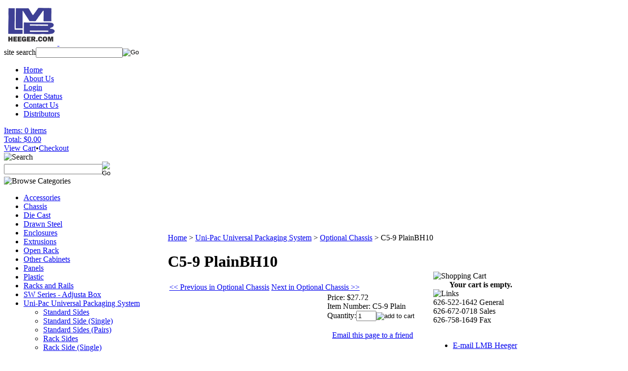

--- FILE ---
content_type: text/html; charset=utf-8
request_url: https://lmbheeger.com/c5-9-plain.aspx
body_size: 13191
content:


<!DOCTYPE html PUBLIC "-//W3C//DTD XHTML 1.0 Transitional//EN" "http://www.w3.org/TR/xhtml1/DTD/xhtml1-transitional.dtd">

<html xmlns="http://www.w3.org/1999/xhtml" lang="en">
<head id="ctl00_headTag"><title>
	C5-9 PlainBH10
</title>
    <script type="text/javascript" src="/scripts/jquery-3.5.1.min.js" integrity='sha384-ZvpUoO/+PpLXR1lu4jmpXWu80pZlYUAfxl5NsBMWOEPSjUn/6Z/hRTt8+pR6L4N2' crossorigin='anonymous'></script>
    <script type="text/javascript" src="/scripts/jquery-ui-1.13.0.min.js" integrity='sha384-GH7wmqAxDa43XGS89eXGbziWEki6l/Smy1U+dAI7ZbxlrLsmal+hLlTMqoPIIg1V' crossorigin='anonymous'></script>
    <script type="text/javascript" src="/scripts/json2.js" integrity='sha384-rY3wIRyRmLeQV74T/sN7A3vmSdmaUvjIIzs0Z0cxcwXDHrUumbS3B3u18KlipZ2i' crossorigin='anonymous'></script>
    <script type="text/javascript" src="/scripts/jstorage.js" integrity='sha384-oC7ifurXSiCOGfj0Uy8BEQzbYTql7TzwHA8cE+mQY4skImVU0TX2RYBBKdXDs5cp' crossorigin='anonymous'></script>

    <link type="text/css" rel="stylesheet" href="/custom.css.aspx?theme=66&amp;1797" /><link rel="image_src" href="http://lmbheeger.com/images/products/thumb/BLANKITEMWHITE10px.jpg" /><link rel="stylesheet" type="text/css" href="/scripts/jQueryUiStyles/jquery-ui.min.css" /><meta name="description" content="D  W  H    4.75 x 8.875 x 1" /><meta property="og:title" content="C5-9 PlainBH10" /><meta property="og:description" content="D  W  H    4.75 x 8.875 x 1" /><meta property="og:image" content="http://lmbheeger.com/images/products/thumb/BLANKITEMWHITE10px.jpg" /><meta property="og:site_name" content="LMB Heeger Inc." /><meta property="og:url" content="http://lmbheeger.com/c5-9-plain.aspx" /><link rel="canonical" href="https://lmbheeger.com/c5-9-plain.aspx" />
    <script type="text/javascript" src="/scripts/storefront.js" integrity='sha384-wZ3DIKW9ZSoCKqJd55/BNLEcz3mgQhgMwHCw/jwN8k3RG+Hr9bq6e6m10w1YVJqQ' crossorigin='anonymous'></script>
    <script type="text/javascript" src="/scripts/storefront.ie10.js" integrity='sha384-9qRZorpiHcWTyPYogrGSXMS7WL+BQqd4f8L1TM8QShlm70sVe2mrRGcdOVqWssZ2' crossorigin='anonymous'></script>
    <script type="text/javascript" src="/scripts/jquery.producthistory.js" integrity='sha384-mGvZy9PlgY3eQGscCu2QBJCfNYGTuq65xdGE0VNdMv45A6y3R+TxUjF5aIZ+uLx3' crossorigin='anonymous'></script>
    
    <style type="text/css" media="all">
        .product-detail #additional {float:left;margin:10px 0 0;width:100%;}
        .product-detail #additional ul.tabs {float:left;width:100%; list-style-type:none !important; margin-left: 0px !important; padding-left: 0px !important; margin-right: 0px !important; padding-right: 0px !important;}
        .product-detail #additional ul.tabs li {float:left;width:24%;font-size:12px;text-align:center;border:1px solid #ddd;background:url(/images/item-bg.gif) repeat-x left bottom;}
        .product-detail #additional ul.tabs li.tab-desc {border-left:none;}
        .product-detail #additional ul.tabs li.active {background:#fff;border-bottom:none;}
        .product-detail #additional ul.tabs li a {display:block;padding:10px;text-decoration:none;color:#666;}
        .product-detail #additional ul.tabs li.active a {font-weight:bold;color:#333;}
        #quantity-discounts {float:left;}
        .updateProgress {display: block;position: relative;background-color: #fff;filter: alpha(opacity=70);-moz-opacity: 0.7;opacity: 0.7;padding: 0px;margin: 0px;border: 0px;background-image: url("/images/indicator.gif");background-repeat: no-repeat;background-position: center center;z-index: 100000;}
    </style>
<meta http-equiv="content-type" content="text/html; charset=utf-8" /><meta http-equiv="content-language" content="en-us" /></head>

<body id="ctl00_bodyTag" class="product-page-type c5-9-plain-page">

    <form name="aspnetForm" method="post" action="./c5-9-plain.aspx" onsubmit="javascript:return WebForm_OnSubmit();" id="aspnetForm">
<div>
<input type="hidden" name="__EVENTTARGET" id="__EVENTTARGET" value="" />
<input type="hidden" name="__EVENTARGUMENT" id="__EVENTARGUMENT" value="" />
<input type="hidden" name="__VIEWSTATE" id="__VIEWSTATE" value="g1O9jIwvq9mN4p5QzUgZ0NUBRrkJZWSNST18G+cXA25UcIXxfPbxnVxL+GMF1vNmOrN+YUhUj45kOqU4XeteDz1Ub+RgAg3DjI3PCiDQIoPP7Ia/QQX1tT3MHwj7X/nTuJKSGB5Dvw5msUbYFOnwCzdUnV2D3FBhQjp3UizFrg+s92l5lJY/d/foBpAg4T31jcIAKHplgofsNShqYHviYUeQE6JuTY6KAoX69MKLArgnmiEBlMoPF4KshLZCF3nue1EIjFT5cll75HA5jqNIMOSuScja4kUlr3bHB+1aoyHtUYuf3WxuFXw1T8EZ7gxkOpJyDNjzxELxVw08DHQwgrKLbb4WpEsbLLP6Hu14dB1tj/y+hGQBYcR65px7ymUny0W7oiJi9gsrF1Iu9wmBvrOP2+Y/5xBHLY0uvBfoDTUQG6hTfG30qay4u9nyN95mmT4cDiAMUV1LI9y8BYfI2NmUlQwV+4Hu2zStWU1sfF9SbciqWAYz6tPV3cGGCoYr3MTpocsFZkoVZXiq58WFD3r5DHdTOb3BlSqlsE02RREoMsNcgmWvMPyM4gWnh/DRLrNpVCTS1nway43qrS2/tYphlgKulzUApyp3E0yY4QSCFIvA72oJl7RMIk9CquQSed47u4PUxKSHXsYwfcBiLsuG0Smr3kfMwzpcGAexoLhiziT3yFD1NdsfcVklxTq1+mSgSO8gAzW8Kj+XmHMbmzYcqMgshXinhgaWe0U4CTtpZH/t4SncGOo2KrvRc2+H9nATZ43DWyKXUWUO/hP7gSITqLJiMOBSWHjlPOsm2zooKeglW4jxLPGlHWZay8FW0xx/bMP0cCeCS+YkQxULJCZeOEJ1FtgdaEdANnA3Bl9K4cMoHo4S/xirYPbR0JwkdHQLVnPqqKbc2j7cGPf4nGE79m3TqWkWgKZ+3LSM+A3kAmCiJbD7LqbcyfBfpfO/b6aTdesJlr4+j8LoTdJyVUYLkvKPZme1SgV/cLAHgmRBMrfSIpm0+V9yZwwUd3JSm8ZQvfyfwZEXc4A6ZI0PDdefA7zL+weCmoZzh5MsCQjMrEowYSOQzunjc2M3gXY29+K8JSHVwUun8bbCynd/ii9MYX2rcUnxCmJ379IuFfcHnjRklpuL4b9Jmc1Fx6Sm9pBUQloFWIv6bno+e8RlVdWqptp9zy99fx4pogd91n2NIz0dNsG9IzCnni5auMGJfqpFLl8aaTWd7RFiGmQg3F/vJvkWmBwwa06F+FQXiOQiwTq/xycDHCHh9EeH1Uau2r0aSq3tSlCBzKLyzVXkibNZFM23WnZusfJwX6B2UJjVMbSYQwv2s8EN5fqDslNQfTuS0kJduYBBbMEL9K3/cldUrcgfl0gJpPxpmdx/dciqTRBaWaK+ToPfoop5STqA//[base64]" />
</div>

<script type="text/javascript">
//<![CDATA[
var theForm = document.forms['aspnetForm'];
if (!theForm) {
    theForm = document.aspnetForm;
}
function __doPostBack(eventTarget, eventArgument) {
    if (!theForm.onsubmit || (theForm.onsubmit() != false)) {
        theForm.__EVENTTARGET.value = eventTarget;
        theForm.__EVENTARGUMENT.value = eventArgument;
        theForm.submit();
    }
}
//]]>
</script>


<script src="/WebResource.axd?d=pynGkmcFUV13He1Qd6_TZAG0REM8qqEBAHCZinHsmTftbBz8ARFqQG4SmTbTGQGNsxByiuhhp7M8BL__qlDclA2&amp;t=638259264720000000" type="text/javascript"></script>


<script src="/ScriptResource.axd?d=nv7asgRUU0tRmHNR2D6t1HtMr9P-x2_74eSuheOvyS9sgudK_1OOBbqxeT95Oz7T4EgKT-ui-t0v-5WHdBjnvkKGXbdd-7IxxFMhrIT9raX1Q8vQJZ8sjEME6_5pfXflUbfOeoegYHjikdC7srSHlw2&amp;t=52f3558a" type="text/javascript"></script>
<script src="/ScriptResource.axd?d=NJmAwtEo3Ipnlaxl6CMhvtsjOePWILLXcWxlwCsHYz8fzRI9N5f0JccCBUsBm33EENLZXDYwZteS25FdzlV0igVEWzubi67r3jAiJ3i-Sz9kW0feR-VvdZFL844GJHYGuTW7fGD09j6SX6uvNV2Oe-XsnzpZhTrgTJSBMIzc6Ho1&amp;t=ffffffffb1d0f179" type="text/javascript"></script>
<script src="/ScriptResource.axd?d=dwY9oWetJoJoVpgL6Zq8ODn6mY9ix_887qsASlhK_vTw8AMA8PPR6IrMWs6QekhgoBeNs0izHBQ96rkU8iFXd95XYcpwleh_m016WsHkHKye3D16O_Li6Ay_wDz-uYcv1BH84cWSb30mu8pq8vUXCyqjWfvUgbpIFFJaaE3GFNA1&amp;t=ffffffffb1d0f179" type="text/javascript"></script>
<script type="text/javascript">
//<![CDATA[
function WebForm_OnSubmit() {
if (typeof(ValidatorOnSubmit) == "function" && ValidatorOnSubmit() == false) return false;
return true;
}
//]]>
</script>

<div>

	<input type="hidden" name="__VIEWSTATEGENERATOR" id="__VIEWSTATEGENERATOR" value="1314A63E" />
	<input type="hidden" name="__SCROLLPOSITIONX" id="__SCROLLPOSITIONX" value="0" />
	<input type="hidden" name="__SCROLLPOSITIONY" id="__SCROLLPOSITIONY" value="0" />
	<input type="hidden" name="__VIEWSTATEENCRYPTED" id="__VIEWSTATEENCRYPTED" value="" />
	<input type="hidden" name="__EVENTVALIDATION" id="__EVENTVALIDATION" value="4bp4ThBJ4HzMQh9tNPXXbUBEZ8hlQFeXfhzAxnemVke30gElEwvb16l6XthkqF+B362/q8xyrEfnxzWbV7z0Dvn4AxYMxZ8387sZKPkub/etvDt3o2zG73chA0VaJsSFyZai8EeeauQMkuyyG2DFurKsXFtDmZnZI4cK9Hk6UQXwfpnfDlLno5yUkFbXWGUtM2RfTzGMoaPZ0amdr+vXt4IbZRbBL2nKnemrq+8kTQMKIbskmRe7PJaeSQOFAQnHxCkGZ8HiKElzrf4a6srqSnEOBnf4oISkP0OmYy3j404=" />
</div>
        

        

        

        <div id="wrapper">
            <table id="ctl00_container" class="page-container" cellspacing="0" cellpadding="0" border="0" style="border-collapse:collapse;">
	<tr id="ctl00_header">
		<td id="ctl00_headerContent" class="page-header"><div id="header-wrap">
<div class="logo"><a href="index.aspx"><img src="../../../images/logos/LMB%20Black%20Logo%20Letters2.jpg" width="109" height="85" />&nbsp;</a></div>
<div class="search-box-wrapper"><div id="ctl00_ctl03_searchBox" class="custom-search" onkeypress="javascript:return WebForm_FireDefaultButton(event, &#39;ctl00_ctl03_go&#39;)">
			
  <table cellpadding="0" cellspacing="0">
	<tr>
	  <td class="custom-search-text"><span>site search</span></td>
	  <td class="custom-search-field"><input name="ctl00$ctl03$search" type="text" maxlength="100" id="ctl00_ctl03_search" class="textbox" /></td>
	  <td class="custom-search-button"><input type="image" name="ctl00$ctl03$go" id="ctl00_ctl03_go" src="/themes/default/images/buttons/custom_search_submit.gif" alt="Go" style="border-width:0px;" /></td>
	</tr>
  </table>

		</div>		 
</div>
<ul class="main-menu">
<li><a href="index.aspx">Home</a></li>
<li><a href="about-us.aspx">About Us</a></li>
<li><a href="login.aspx">Login</a></li>
<li><a href="order-history.aspx">Order Status</a></li>
<li><a href="contact-us.aspx">Contact Us</a></li>
<li><a href="Distributors.aspx">Distributors</a></li>
</ul>
<a href="cart.aspx" class="cart-icon"> <span class="cart-count"><label>Items:</label>&nbsp;0 items</span><br /> <span class="cart-total"><label>Total:</label>&nbsp;$0.00</span> </a>
<div class="user-menu"><a href="cart.aspx">View Cart</a>&bull;<a href="checkout.aspx">Checkout</a></div>
</div></td>
	</tr><tr id="ctl00_body" class="page-body">
		<td id="ctl00_bodyContent" class="page-body-content">
                        <div role="main">
                            <table id="ctl00_columns" class="page-body-columns" cellspacing="0" cellpadding="0" border="0" style="border-collapse:collapse;">
			<tr>
				<td id="ctl00_leftColumn" class="page-column-left"><table border="0" cellpadding="0" cellspacing="0" class="module search-module" style="width:100%;">
					<tr>
						<td class="module-header"><img src="/themes/default/images/layout/mod_head_search_lt.gif" alt="Search" style="border-width:0px;" /></td>
					</tr><tr>
						<td class="module-body">
	<table border="0" cellpadding="0" cellspacing="0" class="mod-body " style="width:100%;">
							<tr>
								<td class="mod-body-tl"></td><td class="mod-body-tp"></td><td class="mod-body-tr"></td>
							</tr><tr>
								<td class="mod-body-lt"></td><td class="mod-body-body">
		<div id="ctl00_ctl05_pnlSearch" onkeypress="javascript:return WebForm_FireDefaultButton(event, &#39;ctl00_ctl05_imbGo&#39;)">
									
			<table cellpadding="0" cellspacing="0" style="margin: 0; padding: 0; border: none; border-collapse: collapse;">
				<tr>
					<td style="padding-right: 7px; width: 100%">
						<input name="ctl00$ctl05$txtSearch" type="text" maxlength="100" id="ctl00_ctl05_txtSearch" class="textbox search-module-text" style="width:100%;" />
					</td>
					<td style="text-align: right;">
						<input type="image" name="ctl00$ctl05$imbGo" id="ctl00_ctl05_imbGo" src="/themes/default/images/buttons/mod_btn_go.gif" alt="Go" style="border-width:0px;" />
					</td>
				</tr>
			</table>
		
								</div>
		
	</td><td class="mod-body-rt"></td>
							</tr><tr>
								<td class="mod-body-bl"></td><td class="mod-body-bt"></td><td class="mod-body-br"></td>
							</tr>
						</table>
</td>
					</tr>
				</table>


<script src="/scripts/CategoryTree.js"></script>

<table border="0" cellpadding="0" cellspacing="0" class="module category-module" style="width:100%;">
					<tr>
						<td class="module-header"><img src="/themes/default/images/layout/mod_head_category_lt.gif" alt="Browse Categories" style="border-width:0px;" /></td>
					</tr><tr>
						<td class="module-body">
  <ul class="module-list cat-nav">
    <li data-catId="cat-61" data-catImg-path="/images/categories/category.jpg"><a href="/Accessories.aspx">Accessories</a></li><li data-catId="cat-4" data-catImg-path=""><a href="/chassis.aspx">Chassis</a></li><li data-catId="cat-264" data-catImg-path=""><a href="/diecast.aspx">Die Cast</a></li><li data-catId="cat-59" data-catImg-path=""><a href="/DrawnSteel.aspx">Drawn Steel</a></li><li data-catId="cat-31" data-catImg-path=""><a href="/enclosures.aspx">Enclosures</a></li><li data-catId="cat-265" data-catImg-path=""><a href="/extrusions.aspx">Extrusions</a></li><li data-catId="cat-73" data-catImg-path="/images/categories/RELAY RACK.jpg"><a href="/OpenRack.aspx">Open Rack</a></li><li data-catId="cat-18" data-catImg-path=""><a href="/othercabinets.aspx">Other Cabinets</a></li><li data-catId="cat-45" data-catImg-path=""><a href="/panels.aspx">Panels</a></li><li data-catId="cat-2" data-catImg-path=""><a href="/plastic.aspx">Plastic</a></li><li data-catId="cat-70" data-catImg-path=""><a href="/RacksandRails.aspx">Racks and Rails</a></li><li data-catId="cat-36" data-catImg-path=""><a href="/swseries-adjustabox.aspx">SW Series - Adjusta Box</a></li><li data-catId="cat-43" data-catImg-path="/images/categories/blank.gif"><a href="/uni-pacuniversalpackagingsystem.aspx">Uni-Pac Universal Packaging System</a><ul><li data-catId="cat-100" data-catImg-path="/images/categories/uni_pac_2.jpg"><a href="/standardsides.aspx">Standard Sides</a></li><li data-catId="cat-293" data-catImg-path=""><a href="/standardside.aspx">Standard Side (Single)</a></li><li data-catId="cat-259" data-catImg-path="/images/categories/STANDARD SIDES.jpg"><a href="/standardsidespairs.aspx">Standard Sides (Pairs)</a></li><li data-catId="cat-101" data-catImg-path="/images/categories/uni_pac_5.jpg"><a href="/racksides.aspx">Rack Sides</a></li><li data-catId="cat-294" data-catImg-path=""><a href="/racksidesingles.aspx">Rack Side (Single)</a></li><li data-catId="cat-262" data-catImg-path="/images/categories/RACK SIDES.jpg"><a href="/racksidespairs.aspx">Rack Sides (Pairs)</a></li><li data-catId="cat-102" data-catImg-path="/images/categories/uni_pac_3.jpg"><a href="/handlesides.aspx">Handle Sides</a></li><li data-catId="cat-295" data-catImg-path=""><a href="/handlesidesingles.aspx">Handle Side (Single)</a></li><li data-catId="cat-261" data-catImg-path="/images/categories/HANDLE SIDES.jpg"><a href="/handlesidespairs.aspx">Handle Sides (Pairs)</a></li><li data-catId="cat-263" data-catImg-path=""><a href="/frontmountpanel.aspx">Front Mount Panel</a></li><li data-catId="cat-258" data-catImg-path="/images/categories/ups_fronts_rears.jpg"><a href="/frontsandrears.aspx">Fronts and Rears (Single)</a></li><li data-catId="cat-297" data-catImg-path="/images/categories/ups_fronts_rears PAIRS.jpg"><a href="/frontandrearspair.aspx">Fronts and Rears (Pair)</a></li><li data-catId="cat-257" data-catImg-path=""><a href="/topsandbottoms.aspx">Tops and Bottoms (Single)</a></li><li data-catId="cat-296" data-catImg-path=""><a href="/topsandbottomspair.aspx">Tops and Bottoms (Pair)</a></li><li data-catId="cat-260" data-catImg-path="/images/categories/uni-pac_optional_chassis (1).jpg"><a href="/optionalchassis.aspx">Optional Chassis</a></li></ul></li><li data-catId="cat-256" data-catImg-path=""><a href="/discontinued.aspx">Discontinued</a></li>	  
  </ul>  
</td>
					</tr>
				</table>
<table border="0" cellpadding="0" cellspacing="0" class="module mailing-list-module" style="width:100%;">
					<tr>
						<td class="module-header"><img src="/themes/default/images/layout/mod_head_mail_lt.gif" alt="Mailing Lists" style="border-width:0px;" /></td>
					</tr><tr>
						<td class="module-body">
  <table border="0" cellpadding="0" cellspacing="0" class="mod-body " style="width:100%;">
							<tr>
								<td class="mod-body-tl"></td><td class="mod-body-tp"></td><td class="mod-body-tr"></td>
							</tr><tr>
								<td class="mod-body-lt"></td><td class="mod-body-body">
	<div>	
		

		<div id="ctl00_ctl07_mailingList_emailSignupWrapper" onkeypress="javascript:return WebForm_FireDefaultButton(event, &#39;ctl00_ctl07_mailingList_imbSubmit&#39;)">
									
            <label for="ctl00_ctl07_mailingList_txtEmail" id="ctl00_ctl07_mailingList_lblEmail" class="label">Email Address:</label><input name="ctl00$ctl07$mailingList$txtEmail" type="text" maxlength="255" id="ctl00_ctl07_mailingList_txtEmail" class="textbox mailing-list-module-text" style="width:100%;" />
		    
		    
		    <input type="image" name="ctl00$ctl07$mailingList$imbSubmit" id="ctl00_ctl07_mailingList_imbSubmit" src="/themes/default/images/buttons/mod_btn_submit.gif" alt="Submit" style="border-width:0px;margin-top: 5px" />
        
								</div>
		
	
</div>
  </td><td class="mod-body-rt"></td>
							</tr><tr>
								<td class="mod-body-bl"></td><td class="mod-body-bt"></td><td class="mod-body-br"></td>
							</tr>
						</table>
</td>
					</tr>
				</table>
</td><td id="ctl00_centerColumn" class="page-column-center"><div id="ctl00_breadcrumb" class="breadcrumb">
					
                                            <span id="ctl00_breadcrumbContent"><span><a href="/">Home</a></span><span>&#160;&gt;&#160;</span><span><a href="/uni-pacuniversalpackagingsystem.aspx">Uni-Pac Universal Packaging System</a></span><span>&#160;&gt;&#160;</span><span><a href="/optionalchassis.aspx">Optional Chassis</a></span><span>&#160;&gt;&#160;</span><span>C5-9 PlainBH10</span></span>
                                        
				</div>
    <input name="ctl00$pageContent$productDetailsID" type="hidden" id="ctl00_pageContent_productDetailsID" class="productDetailsID" value="7311" />
    
    <div id="ctl00_pageContent_productAjaxPanel">
					
        <script type="text/javascript">
//<![CDATA[
Sys.WebForms.PageRequestManager._initialize('ctl00$pageContent$scriptManager', 'aspnetForm', ['tctl00$pageContent$productDetailUpdatePanel',''], [], ['ctl00$pageContent$addToCart',''], 90, 'ctl00');
					//]]>
</script>

        <div id="ctl00_pageContent_productDetailUpdatePanel">
						
                <div id="product-detail-div" class="product-detail" itemscope itemtype="http://schema.org/Product">
                    <h1>C5-9 PlainBH10</h1>

  <table border="0" class="prod-detail-next-prev">
    <tr>
      <td class="prod-detail-prev"><a href="/c5-9-plain.aspx?previous"><< Previous in Optional Chassis</a></td>
      <td class="prod-detail-next"><a href="/c5-9-plain.aspx?next">Next in Optional Chassis >></a></td>
    </tr>
  </table>

<table class="prod-detail" cellpadding="0" cellspacing="0">
  <tr>
    <td class="prod-detail-lt">
                              <table width='325px'><tr><td><a href='/images/products/detail/BLANKITEMWHITE10px.jpg' class='MagicZoomPlus' rel='zoom-position:inner; smoothing: false; background-color: #5A5A5A; background-opacity: 45; background-speed: 500; caption-source: img:title; disable-zoom: false; disable-expand: false; zoom-fade: true; keep-thumbnail: true; selectors-effect: disolve; ' id='Zoomer'><img src='/images/products/display/BLANKITEMWHITE10px.jpg' alt='' title='' /></a><br/></td></tr></table>
                                </td>
    <td class="prod-detail-rt">
            <div class="prod-detail-price">
                          <div class="prod-detail-cost"><span class="prod-detail-cost-label">Price:</span> <span class="prod-detail-cost-value">$27.72</span></div>
                    	      </div>
                	<div class="prod-detail-part"><span class="prod-detail-part-label">Item Number:</span> <span class="prod-detail-part-value">C5-9 Plain</span></div>
                                            
                  
      <div class="prod-detail-purchase" onkeypress="javascript:return WebForm_FireDefaultButton(event, &#39;ctl00_pageContent_addToCart&#39;)">
							<label for="ctl00_pageContent_txtQuantity" class="label">Quantity:</label><input name="ctl00$pageContent$txtQuantity" type="text" value="1" maxlength="10" size="3" id="ctl00_pageContent_txtQuantity" class="textbox-center" /><span id="ctl00_pageContent_ctl75" style="color:Red;display:none;"><br />* Whole number only</span><input type="image" name="ctl00$pageContent$addToCart" id="ctl00_pageContent_addToCart" class="prod-detail-add" buttonProperty="addToCart" src="/themes/default/images/buttons/cart_btn_add.gif" alt="add to cart" onclick="javascript:WebForm_DoPostBackWithOptions(new WebForm_PostBackOptions(&quot;ctl00$pageContent$addToCart&quot;, &quot;&quot;, true, &quot;&quot;, &quot;&quot;, false, false))" style="border-width:0px;" />
						</div>            
      <div style="margin-top:20px;" class="clearfix">
		<div style="float:left; padding-bottom:10px; padding-right:10px;"><script src='//connect.facebook.net/en_US/all.js#xfbml=1'></script><fb:like href='https://lmbheeger.com/c5-9-plain.aspx?metaType=prd' id='fbButton' action='recommend' layout='box_count' colorscheme='light' font='arial'></fb:like></div>
		<div style="float:left;"><ad:addthis analytics='false' pubid='' buttonset='toolbox-largeicons'></ad:addthis><script src='/scripts/addthis.js' type='text/javascript'></script><script src='//s7.addthis.com/js/250/addthis_widget.js' type='text/javascript'></script></div>
      </div>       
          	<div class="prod-detail-email-friend">
          <a onclick="Window.open('/email-a-friend.aspx?product=7311','email-a-friend',550,400,1,0);return false;" href="/email-a-friend.aspx?product=7311" target="_blank">Email this page to a friend</a>
    	</div>
          
           
		<table style="margin-top: 20px;">
			<tr>
																			</tr>
		</table> 
    </td>
  </tr>
    <tr>
    <td colspan="2" class="prod-detail-bt">
      <div class="prod-detail-desc">UNI-PAC Chassis (Bracket Height 1)     D  W  H    4.75 x 8.875 x 1</div>
    </td>
  </tr>
  </table>
<a name="reviews"></a>

<h3 style="margin-top:20px">Product Reviews</h3>

<div class="prod-detail-rating-add">
  <table cellpadding="0" cellspacing="3" width="100%">
    <tr>
      <td>
		
			<a id="ctl00_pageContent_ctl115_hlLogin" href="login.aspx?review&amp;product=7311">Login to rate or review this product</a>
		  
	  </td>
      <td style="text-align:right"></td>
    </tr>
  </table>  
</div>

<div class="prod-detail-rating-stat">
  <table cellpadding="0" cellspacing="3" width="100%">
    <tr>
	  <td><strong>(0 Ratings, 0 Reviews)</strong></td>
	  <td style="text-align:right">
		
	  </td>
	</tr>
  </table>
</div>

<div>

						</div>
		
                </div>
                <script type="text/javascript" src="/scripts/addthis.js"></script>
                <script type="text/javascript" src="/scripts/jquery.tabs.js"></script>
                <link href='/controls/magiczoomplus/magiczoomplus.css' rel='stylesheet' type='text/css' media='screen'/>
                <script src='/controls/magiczoomplus/magiczoomplus.js' type='text/javascript'></script>
            
					</div>
        
        <script language="javascript" type="text/javascript">
      
            var overlay = null;

            renderAddthisButtons();

            Sys.Application.add_load(function (sender, args) {
                var prm = Sys.WebForms.PageRequestManager.getInstance();
                prm.add_initializeRequest(InitializeRequest);
                if (prm.get_isInAsyncPostBack()) {
                    prm.add_endRequest(SocialButtonsRefresh);
                    prm.add_endRequest(AdvancedImageGalleryRefresh);
                    prm.add_endRequest(InitTabs);
                }
            });

            function AdvancedImageGalleryRefresh() {
                var head = document.getElementsByTagName('head')[0];

                var scriptSrc = '/controls/magiczoomplus/magiczoomplus.js';
                
                var script = document.createElement('script');
                script.type = 'text/javascript';
                script.src = scriptSrc;

                head.appendChild(script);
            }

            function SocialButtonsRefresh() {

                renderAddthisButtons();

                var head = document.getElementsByTagName('head')[0];

                if (window.addthis)
                    window.addthis = null;
                if (window.FB)
                    window.FB = null;

                var scriptSrc = '//connect.facebook.net/en_US/all.js#xfbml=1';
                             
                var script = document.createElement('script');
                script.type = 'text/javascript';
                script.src = scriptSrc;
                head.appendChild(script);

                scriptSrc = '//s7.addthis.com/js/250/addthis_widget.js';

                script = document.createElement('script');
                script.type = 'text/javascript';
                script.src = scriptSrc;
                head.appendChild(script);

                if (window.addthis) {
                    window.addthis.ost = 0;
                    window.addthis.update();
                }
            }

            function InitializeRequest(sender, args) {
                var productDetail = document.getElementById("product-detail-div");

                if (productDetail != null) {
                    if (overlay == null) {
                        overlay = document.createElement("div");
                        overlay.id = "product-detail-overlay";
                        overlay.setAttribute("class", "updateProgress");
                    }

                    var width = 0;
                    var height = 0;

                    if (productDetail.currentStyle) {
                        var paddingLeft = productDetail.currentStyle.paddingLeft.replace(/px,*\)*/g, "");
                        var paddingTop = productDetail.currentStyle.paddingTop.replace(/px,*\)*/g, "");

                        width = (productDetail.offsetWidth - paddingLeft - 1) + "px";
                        height = (productDetail.offsetHeight - paddingTop - 1) + "px";
                    }
                    else if (document.defaultView) {
                        width = document.defaultView.getComputedStyle(productDetail, '').getPropertyValue("width");
                        height = document.defaultView.getComputedStyle(productDetail, '').getPropertyValue("height");
                    }

                    if (width != 0 && height != 0) {
                        overlay.style.width = width;
                        overlay.style.height = height;
                        overlay.style.top = "-" + overlay.style.height;

                        productDetail.style.width = width;
                        productDetail.style.height = height;

                        productDetail.appendChild(overlay);
                    }
                }
            }

        </script>
    
				</div>
    <div id="ctl00_pageContent_pnlProductHistory">
					
    <script language="javascript" type="text/javascript">
        var prodName = 'C5-9 PlainBH10';
        var prodId = '7311';

        var prodImg = '/images/products/thumb/BLANKITEMWHITE10px.jpg';

        var prodPrice = $(".prod-detail-cost-value").text();
        var prodUrl = '/c5-9-plain.aspx'
        productHistory.HistoryActionQueue.push(function () { productHistory.addToHistory({ id: prodId, name: prodName, img: prodImg, url: prodUrl, price: prodPrice, isAuthenticated: 'False', isSaved: false }) });

        function CheckFileSize(input, maxSize) {
            if (input.files[0].size > maxSize) {
                var message = "The file that you are trying to send exceeds the ";
                if (maxSize > 1024 * 1024) {
                    message += (maxSize / 1024 / 1024).toFixed(2) + " mb ";
                } else {
                    message += maxSize.toString() + " Kb ";
                }
                message += "attachment limit.\nPlease, reduce the file size or select another file."
                alert(message);
                input.value = "";
            }
        }
    </script>
    
				</div>
</td><td id="ctl00_rightColumn" class="page-column-right"><table border="0" cellpadding="0" cellspacing="0" class="module cart-module" style="width:100%;">
					<tr>
						<td class="module-header"><img src="/themes/default/images/layout/mod_head_cart_rt.gif" alt="Shopping Cart" style="border-width:0px;" /></td>
					</tr><tr>
						<td class="module-body">
	<table border="0" cellpadding="0" cellspacing="0" class="mod-body cart-module-cart" style="width:100%;">
							<tr>
								<td class="mod-body-tl"></td><td class="mod-body-tp"></td><td class="mod-body-tr"></td>
							</tr><tr>
								<td class="mod-body-lt"></td><td class="mod-body-body">
		
				<div style="text-align: center; font-weight: bold;">
					Your cart is empty.</div>
			
	</td><td class="mod-body-rt"></td>
							</tr><tr>
								<td class="mod-body-bl"></td><td class="mod-body-bt"></td><td class="mod-body-br"></td>
							</tr>
						</table>
	
	
</td>
					</tr>
				</table>
<table border="0" cellpadding="0" cellspacing="0" class="module links-module" style="width:100%;">
					<tr>
						<td class="module-header"><img src="/themes/default/images/layout/mod_head_links_rt.gif" alt="Links" style="border-width:0px;" /></td>
					</tr><tr>
						<td class="module-body">626-522-1642 General <br>
626-672-0718 Sales <br>
626-758-1649 Fax <br>
<br>
  <ul class="module-list links-nav">
	<li><a href="mailto://sales@lmbheeger.com">E-mail LMB Heeger</a></li>  
  </ul>
Hours: 7:30 AM - 4 PM (PST) <br>     
Monday - Friday</td>
					</tr>
				</table>
<table border="0" cellpadding="0" cellspacing="0" class="module login-module" style="width:100%;">
					<tr>

					</tr><tr>
						<td class="module-body">
  <table border="0" cellpadding="0" cellspacing="0" class="mod-body " style="width:100%;">
							<tr>
								<td class="mod-body-tl"></td><td class="mod-body-tp"></td><td class="mod-body-tr"></td>
							</tr><tr>
								<td class="mod-body-lt"></td><td class="mod-body-body">
     <div id="ctl00_ctl10_pnlFacebookModule">
									
     <div><script src='//connect.facebook.net/en_US/all.js#xfbml=1' type='text/javascript'></script><fb:like href='https://lmbheeger.com/c5-9-plain.aspx?metaType=grl' id='fbModuleButton' action='like' layout='box_count' colorscheme='light' font='arial'></fb:like></div>
								</div>
  </td><td class="mod-body-rt"></td>
							</tr><tr>
								<td class="mod-body-bl"></td><td class="mod-body-bt"></td><td class="mod-body-br"></td>
							</tr>
						</table> 
</td>
					</tr>
				</table></td>
			</tr>
		</table>
                        </div>
                    </td>
	</tr><tr id="ctl00_footer" class="page-footer">
		<td id="ctl00_footerContent" class="page-footer-content"><div id="footer-wrap">
<div class="footer-menu" style="text-align: center;"><a href="index.aspx">Home</a>| <a href="about-us.aspx">About Us</a>| <a href="login.aspx">Login</a>| <a href="order-history.aspx">Order Status</a>| <a href="contact-us.aspx">Contact Us</a>|<a href="Distributors.aspx">Distributors<br /><br /></a><br /><span style="font-size: small;">We reserve the right at any time after receipt of your order to accept or decline your order, or any portion thereof. <br />Prices are subject to change at any time. LMB Heeger Inc. shall not be liable to you or to any <br />third party for any modification, price change, suspension or discontinuance of the service.<br /></span><a href="Distributors.aspx"><br /></a></div>
<div class="footer-copy">&copy; 2025 LMB Heeger Inc., All Rights Reserved.</div>
</div></td>
	</tr>
</table>
        </div>

        

    
<script type="text/javascript">
//<![CDATA[
var Page_Validators =  new Array(document.getElementById("ctl00_pageContent_ctl75"));
//]]>
</script>

<script type="text/javascript">
//<![CDATA[
var ctl00_pageContent_ctl75 = document.all ? document.all["ctl00_pageContent_ctl75"] : document.getElementById("ctl00_pageContent_ctl75");
ctl00_pageContent_ctl75.controltovalidate = "ctl00_pageContent_txtQuantity";
ctl00_pageContent_ctl75.focusOnError = "t";
ctl00_pageContent_ctl75.errormessage = "<br />* Whole number only";
ctl00_pageContent_ctl75.display = "Dynamic";
ctl00_pageContent_ctl75.type = "Integer";
ctl00_pageContent_ctl75.evaluationfunction = "RangeValidatorEvaluateIsValid";
ctl00_pageContent_ctl75.maximumvalue = "999999";
ctl00_pageContent_ctl75.minimumvalue = "1";
//]]>
</script>


<script type="text/javascript">
//<![CDATA[

var Page_ValidationActive = false;
if (typeof(ValidatorOnLoad) == "function") {
    ValidatorOnLoad();
}

function ValidatorOnSubmit() {
    if (Page_ValidationActive) {
        return ValidatorCommonOnSubmit();
    }
    else {
        return true;
    }
}
        
theForm.oldSubmit = theForm.submit;
theForm.submit = WebForm_SaveScrollPositionSubmit;

theForm.oldOnSubmit = theForm.onsubmit;
theForm.onsubmit = WebForm_SaveScrollPositionOnSubmit;

document.getElementById('ctl00_pageContent_ctl75').dispose = function() {
    Array.remove(Page_Validators, document.getElementById('ctl00_pageContent_ctl75'));
}
//]]>
</script>
</form>

    <script type="text/javascript" src="/scripts/defaultButtons.js" integrity='sha384-5ZmqjTEQUUwIAD4afcuMOcaT73hnTZAqZ8ksDHNW0EuVqgG36Nk3P85EzmMhqoVG' crossorigin='anonymous'></script>
</body>
</html>
